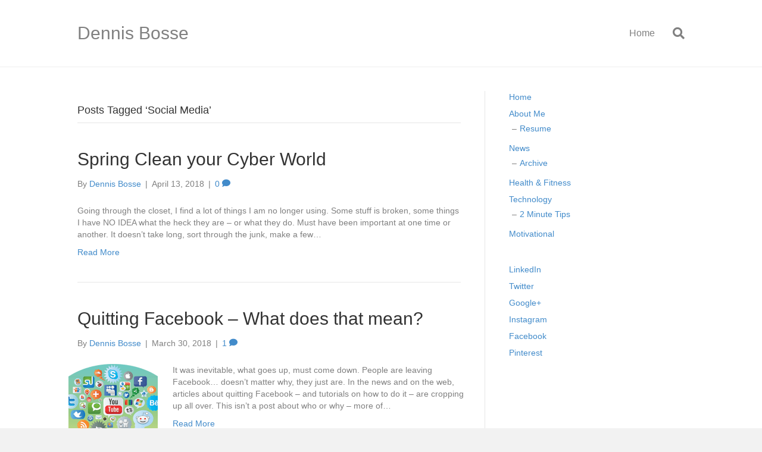

--- FILE ---
content_type: text/html; charset=UTF-8
request_url: https://dennisbosse.com/tag/social-media/
body_size: 9786
content:
<!DOCTYPE html>
<html lang="en-US">
<head>
<meta charset="UTF-8" />
<meta name='viewport' content='width=device-width, initial-scale=1.0' />
<meta http-equiv='X-UA-Compatible' content='IE=edge' />
<link rel="profile" href="https://gmpg.org/xfn/11" />
<title>Social Media Archives  - Dennis Bosse</title>
<meta name='robots' content='max-image-preview:large' />
<link rel='dns-prefetch' href='//fonts.googleapis.com' />
<link rel='dns-prefetch' href='//fonts.gstatic.com' />
<link rel='dns-prefetch' href='//ajax.googleapis.com' />
<link rel='dns-prefetch' href='//apis.google.com' />
<link rel='dns-prefetch' href='//google-analytics.com' />
<link rel='dns-prefetch' href='//www.google-analytics.com' />
<link rel='dns-prefetch' href='//ssl.google-analytics.com' />
<link rel='dns-prefetch' href='//youtube.com' />
<link rel='dns-prefetch' href='//s.gravatar.com' />
<link rel="alternate" type="application/rss+xml" title="Dennis Bosse &raquo; Feed" href="https://dennisbosse.com/feed/" />
<link rel="alternate" type="application/rss+xml" title="Dennis Bosse &raquo; Comments Feed" href="https://dennisbosse.com/comments/feed/" />
<link rel="alternate" type="application/rss+xml" title="Dennis Bosse &raquo; Social Media Tag Feed" href="https://dennisbosse.com/tag/social-media/feed/" />
<style id='wp-block-library-theme-inline-css'>
#start-resizable-editor-section{display:none}.wp-block-audio figcaption{color:#555;font-size:13px;text-align:center}.is-dark-theme .wp-block-audio figcaption{color:hsla(0,0%,100%,.65)}.wp-block-code{font-family:Menlo,Consolas,monaco,monospace;color:#1e1e1e;padding:.8em 1em;border:1px solid #ddd;border-radius:4px}.wp-block-embed figcaption{color:#555;font-size:13px;text-align:center}.is-dark-theme .wp-block-embed figcaption{color:hsla(0,0%,100%,.65)}.blocks-gallery-caption{color:#555;font-size:13px;text-align:center}.is-dark-theme .blocks-gallery-caption{color:hsla(0,0%,100%,.65)}.wp-block-image figcaption{color:#555;font-size:13px;text-align:center}.is-dark-theme .wp-block-image figcaption{color:hsla(0,0%,100%,.65)}.wp-block-pullquote{border-top:4px solid;border-bottom:4px solid;margin-bottom:1.75em;color:currentColor}.wp-block-pullquote__citation,.wp-block-pullquote cite,.wp-block-pullquote footer{color:currentColor;text-transform:uppercase;font-size:.8125em;font-style:normal}.wp-block-quote{border-left:.25em solid;margin:0 0 1.75em;padding-left:1em}.wp-block-quote cite,.wp-block-quote footer{color:currentColor;font-size:.8125em;position:relative;font-style:normal}.wp-block-quote.has-text-align-right{border-left:none;border-right:.25em solid;padding-left:0;padding-right:1em}.wp-block-quote.has-text-align-center{border:none;padding-left:0}.wp-block-quote.is-large,.wp-block-quote.is-style-large{border:none}.wp-block-search .wp-block-search__label{font-weight:700}.wp-block-group.has-background{padding:1.25em 2.375em;margin-top:0;margin-bottom:0}.wp-block-separator{border:none;border-bottom:2px solid;margin-left:auto;margin-right:auto;opacity:.4}.wp-block-separator:not(.is-style-wide):not(.is-style-dots){width:100px}.wp-block-separator.has-background:not(.is-style-dots){border-bottom:none;height:1px}.wp-block-separator.has-background:not(.is-style-wide):not(.is-style-dots){height:2px}.wp-block-table thead{border-bottom:3px solid}.wp-block-table tfoot{border-top:3px solid}.wp-block-table td,.wp-block-table th{padding:.5em;border:1px solid;word-break:normal}.wp-block-table figcaption{color:#555;font-size:13px;text-align:center}.is-dark-theme .wp-block-table figcaption{color:hsla(0,0%,100%,.65)}.wp-block-video figcaption{color:#555;font-size:13px;text-align:center}.is-dark-theme .wp-block-video figcaption{color:hsla(0,0%,100%,.65)}.wp-block-template-part.has-background{padding:1.25em 2.375em;margin-top:0;margin-bottom:0}#end-resizable-editor-section{display:none}
</style>
<link rel='stylesheet' id='wphb-critical-css-css'  href='https://dennisbosse.com/wp-content/uploads/hummingbird-assets/7dd45e95517c015afdf8bbf0e7ca44a0.css' media='all' />
<link rel='stylesheet' id='wp-block-library-css'  href='https://dennisbosse.com/wp-content/uploads/hummingbird-assets/ae7472faa9a4894586f7a89bd9bf6e38.css' media='all' />
<link rel='stylesheet' id='foobox-free-min-css'  href='https://dennisbosse.com/wp-content/plugins/foobox-image-lightbox/free/css/foobox.free.min.css' media='all' />
<link rel='stylesheet' id='SFSImainCss-css'  href='https://dennisbosse.com/wp-content/uploads/hummingbird-assets/21de284ea3c5b640c231d330feae257c.css' media='all' />
<link rel='stylesheet' id='jquery-magnificpopup-css'  href='https://dennisbosse.com/wp-content/uploads/hummingbird-assets/5c2cde537950d9e030915e69b0df4f6b.css' media='all' />
<link rel='stylesheet' id='base-css'  href='https://dennisbosse.com/wp-content/uploads/hummingbird-assets/5c6c0b91d318e9601a2c193063966db1.css' media='all' />
<link rel='stylesheet' id='fl-automator-skin-css'  href='https://dennisbosse.com/wp-content/uploads/hummingbird-assets/3a14aa527db89d4fb34a895ee082238e.css' media='all' />
<link rel='stylesheet' id='fl-child-theme-css'  href='https://dennisbosse.com/wp-content/uploads/hummingbird-assets/8dbf7b2e435efe81ca8a7b05e6282676.css' media='all' />
<script src='https://dennisbosse.com/wp-content/uploads/hummingbird-assets/8262ef3398e43fe92d5ad77700e0555f.js' id='jquery-core-js'></script>
<script src='https://dennisbosse.com/wp-content/uploads/hummingbird-assets/432e48c7a81c64f184d00c0db894baa6.js' id='jquery-migrate-js'></script>
<script id='foobox-free-min-js-before'>
/* Run FooBox FREE (v2.7.16) */
var FOOBOX = window.FOOBOX = {
	ready: true,
	disableOthers: false,
	o: {wordpress: { enabled: true }, countMessage:'image %index of %total', captions: { onlyShowOnHover: true }, excludes:'.fbx-link,.nofoobox,.nolightbox,a[href*="pinterest.com/pin/create/button/"]', affiliate : { enabled: false }, error: "Could not load the item"},
	selectors: [
		".gallery", ".wp-block-gallery", ".wp-caption", ".wp-block-image", "a:has(img[class*=wp-image-])", ".post a:has(img[class*=wp-image-])", ".foobox"
	],
	pre: function( $ ){
		// Custom JavaScript (Pre)
		
	},
	post: function( $ ){
		// Custom JavaScript (Post)
		
		// Custom Captions Code
		
	},
	custom: function( $ ){
		// Custom Extra JS
		
	}
};
</script>
<script src='https://dennisbosse.com/wp-content/uploads/hummingbird-assets/d33ba5c4464597d2e08c45824ac45336.js' id='foobox-free-min-js'></script>
<link rel="https://api.w.org/" href="https://dennisbosse.com/wp-json/" /><link rel="alternate" type="application/json" href="https://dennisbosse.com/wp-json/wp/v2/tags/54" /><link rel="EditURI" type="application/rsd+xml" title="RSD" href="https://dennisbosse.com/xmlrpc.php?rsd" />
<link rel="wlwmanifest" type="application/wlwmanifest+xml" href="https://dennisbosse.com/wp-includes/wlwmanifest.xml" /> 
<meta name="follow.[base64]" content="Bbcbv2KLmxG06MTMScGk"/><!-- SEO meta tags powered by SmartCrawl https://premium.wpmudev.org/project/smartcrawl-wordpress-seo/ -->
<link rel="canonical" href="https://dennisbosse.com/tag/social-media/" />
<link rel='next' href='https://dennisbosse.com/tag/social-media/page/2/' />
<meta property="og:type" content="object" />
<meta property="og:url" content="https://dennisbosse.com/tag/social-media/" />
<meta property="og:title" content="Social Media Archives  - Dennis Bosse" />
<script type="application/ld+json">[{"@context":"http:\/\/schema.org","@type":"WebSite","about":"Peace, Love &amp; Success!","dateModified":"2018-04-13 08:30:08.000000","description":"Peace, Love &amp; Success!","encoding":"UTF-8","headline":"Dennis Bosse","inLanguage":"en-US","name":"Dennis Bosse","publisher":{"@type":"Person","name":"Dennis Bosse"},"url":"https:\/\/dennisbosse.com"}]</script>
<!-- /SEO -->
<link rel="icon" href="https://dennisbosse.com/wp-content/uploads/2018/03/cropped-sounds-lines-square-150x150.png" sizes="32x32" />
<link rel="icon" href="https://dennisbosse.com/wp-content/uploads/2018/03/cropped-sounds-lines-square-300x300.png" sizes="192x192" />
<link rel="apple-touch-icon" href="https://dennisbosse.com/wp-content/uploads/2018/03/cropped-sounds-lines-square-300x300.png" />
<meta name="msapplication-TileImage" content="https://dennisbosse.com/wp-content/uploads/2018/03/cropped-sounds-lines-square-300x300.png" />
</head>
<body class="archive tag tag-social-media tag-54 fl-framework-base fl-preset-default fl-full-width fl-search-active" itemscope="itemscope" itemtype="https://schema.org/WebPage">
<a aria-label="Skip to content" class="fl-screen-reader-text" href="#fl-main-content">Skip to content</a><div class="fl-page">
	<header class="fl-page-header fl-page-header-fixed fl-page-nav-right fl-page-nav-toggle-button fl-page-nav-toggle-visible-mobile"  role="banner">
	<div class="fl-page-header-wrap">
		<div class="fl-page-header-container container">
			<div class="fl-page-header-row row">
				<div class="col-sm-12 col-md-3 fl-page-logo-wrap">
					<div class="fl-page-header-logo">
						<a href="https://dennisbosse.com/"><div class="fl-logo-text" itemprop="name">Dennis Bosse</div></a>
					</div>
				</div>
				<div class="col-sm-12 col-md-9 fl-page-fixed-nav-wrap">
					<div class="fl-page-nav-wrap">
						<nav class="fl-page-nav fl-nav navbar navbar-default navbar-expand-md" aria-label="Header Menu" role="navigation">
							<button type="button" class="navbar-toggle navbar-toggler" data-toggle="collapse" data-target=".fl-page-nav-collapse">
								<span>Menu</span>
							</button>
							<div class="fl-page-nav-collapse collapse navbar-collapse">
								<ul class="fl-page-header-nav nav navbar-nav menu"><li><a class="no-menu" href="https://dennisbosse.com/">Home</a></li></ul>							</div>
						</nav>
					</div>
				</div>
			</div>
		</div>
	</div>
</header><!-- .fl-page-header-fixed -->
<header class="fl-page-header fl-page-header-primary fl-page-nav-right fl-page-nav-toggle-button fl-page-nav-toggle-visible-mobile" itemscope="itemscope" itemtype="https://schema.org/WPHeader"  role="banner">
	<div class="fl-page-header-wrap">
		<div class="fl-page-header-container container">
			<div class="fl-page-header-row row">
				<div class="col-sm-12 col-md-4 fl-page-header-logo-col">
					<div class="fl-page-header-logo" itemscope="itemscope" itemtype="https://schema.org/Organization">
						<a href="https://dennisbosse.com/" itemprop="url"><div class="fl-logo-text" itemprop="name">Dennis Bosse</div></a>
											</div>
				</div>
				<div class="col-sm-12 col-md-8 fl-page-nav-col">
					<div class="fl-page-nav-wrap">
						<nav class="fl-page-nav fl-nav navbar navbar-default navbar-expand-md" aria-label="Header Menu" itemscope="itemscope" itemtype="https://schema.org/SiteNavigationElement" role="navigation">
							<button type="button" class="navbar-toggle navbar-toggler" data-toggle="collapse" data-target=".fl-page-nav-collapse">
								<span>Menu</span>
							</button>
							<div class="fl-page-nav-collapse collapse navbar-collapse">
								<div class="fl-page-nav-search">
	<a href="javascript:void(0);" class="fas fa-search" aria-label="Search" aria-expanded="false" aria-haspopup="true" id='flsearchform'></a>
	<form method="get" role="search" aria-label="Search" action="https://dennisbosse.com/" title="Type and press Enter to search.">
		<input type="search" class="fl-search-input form-control" name="s" placeholder="Search" value="" aria-labelledby="flsearchform" />
	</form>
</div>
<ul class="fl-page-header-nav nav navbar-nav menu"><li><a class="no-menu" href="https://dennisbosse.com/">Home</a></li></ul>							</div>
						</nav>
					</div>
				</div>
			</div>
		</div>
	</div>
</header><!-- .fl-page-header -->
	<div id="fl-main-content" class="fl-page-content" itemprop="mainContentOfPage" role="main">

		
<div class="fl-archive container">
	<div class="row">

		
		<div class="fl-content fl-content-left col-md-8" itemscope="itemscope" itemtype="https://schema.org/Blog">

			<header class="fl-archive-header" role="banner">
	<h1 class="fl-archive-title">Posts Tagged &#8216;Social Media&#8217;</h1>
</header>

			
									<article class="fl-post post-1374 post type-post status-publish format-standard hentry category-technology tag-applications tag-backup tag-computers tag-security tag-social-media tag-technology-2" id="fl-post-1374" itemscope="itemscope" itemtype="https://schema.org/BlogPosting">

	
	<header class="fl-post-header">
		<h2 class="fl-post-title" itemprop="headline">
			<a href="https://dennisbosse.com/technology/spring-clean-your-cyber-world/" rel="bookmark" title="Spring Clean your Cyber World">Spring Clean your Cyber World</a>
					</h2>
		<div class="fl-post-meta fl-post-meta-top"><span class="fl-post-author">By <a href="https://dennisbosse.com/author/dbosse/"><span>Dennis Bosse</span></a></span><span class="fl-sep"> | </span><span class="fl-post-date">April 13, 2018</span><span class="fl-sep"> | </span><span class="fl-comments-popup-link"><a href="https://dennisbosse.com/technology/spring-clean-your-cyber-world/#respond" tabindex="-1" aria-hidden="true"><span aria-label="Comments: 0">0 <i aria-hidden="true" class="fas fa-comment"></i></span></a></span></div><meta itemscope itemprop="mainEntityOfPage" itemtype="https://schema.org/WebPage" itemid="https://dennisbosse.com/technology/spring-clean-your-cyber-world/" content="Spring Clean your Cyber World" /><meta itemprop="datePublished" content="2018-04-13" /><meta itemprop="dateModified" content="2018-04-13" /><div itemprop="publisher" itemscope itemtype="https://schema.org/Organization"><meta itemprop="name" content="Dennis Bosse"></div><div itemscope itemprop="author" itemtype="https://schema.org/Person"><meta itemprop="url" content="https://dennisbosse.com/author/dbosse/" /><meta itemprop="name" content="Dennis Bosse" /></div><div itemprop="interactionStatistic" itemscope itemtype="https://schema.org/InteractionCounter"><meta itemprop="interactionType" content="https://schema.org/CommentAction" /><meta itemprop="userInteractionCount" content="0" /></div>	</header><!-- .fl-post-header -->

			<div class="fl-post-content clearfix" itemprop="text">
		<p>Going through the closet, I find a lot of things I am no longer using. Some stuff is broken, some things I have NO IDEA what the heck they are &#8211; or what they do. Must have been important at one time or another. It doesn&#8217;t take long, sort through the junk, make a few&hellip;</p>
<a class="fl-post-more-link" href="https://dennisbosse.com/technology/spring-clean-your-cyber-world/">Read More</a>	</div><!-- .fl-post-content -->

			
</article>
<!-- .fl-post -->
									<article class="fl-post post-1363 post type-post status-publish format-standard has-post-thumbnail hentry category-technology tag-business tag-marketing tag-performance tag-social-media tag-wordpress" id="fl-post-1363" itemscope="itemscope" itemtype="https://schema.org/BlogPosting">

				
	<header class="fl-post-header">
		<h2 class="fl-post-title" itemprop="headline">
			<a href="https://dennisbosse.com/technology/quitting-facebook-what-does-that-mean/" rel="bookmark" title="Quitting Facebook &#8211; What does that mean?">Quitting Facebook &#8211; What does that mean?</a>
					</h2>
		<div class="fl-post-meta fl-post-meta-top"><span class="fl-post-author">By <a href="https://dennisbosse.com/author/dbosse/"><span>Dennis Bosse</span></a></span><span class="fl-sep"> | </span><span class="fl-post-date">March 30, 2018</span><span class="fl-sep"> | </span><span class="fl-comments-popup-link"><a href="https://dennisbosse.com/technology/quitting-facebook-what-does-that-mean/#comments" tabindex="-1" aria-hidden="true"><span aria-label="Comments: 1">1 <i aria-hidden="true" class="fas fa-comment"></i></span></a></span></div><meta itemscope itemprop="mainEntityOfPage" itemtype="https://schema.org/WebPage" itemid="https://dennisbosse.com/technology/quitting-facebook-what-does-that-mean/" content="Quitting Facebook &#8211; What does that mean?" /><meta itemprop="datePublished" content="2018-03-30" /><meta itemprop="dateModified" content="2018-03-29" /><div itemprop="publisher" itemscope itemtype="https://schema.org/Organization"><meta itemprop="name" content="Dennis Bosse"></div><div itemscope itemprop="author" itemtype="https://schema.org/Person"><meta itemprop="url" content="https://dennisbosse.com/author/dbosse/" /><meta itemprop="name" content="Dennis Bosse" /></div><div itemscope itemprop="image" itemtype="https://schema.org/ImageObject"><meta itemprop="url" content="https://dennisbosse.com/wp-content/uploads/2014/11/social-media-150x150.png" /><meta itemprop="width" content="150" /><meta itemprop="height" content="150" /></div><div itemprop="interactionStatistic" itemscope itemtype="https://schema.org/InteractionCounter"><meta itemprop="interactionType" content="https://schema.org/CommentAction" /><meta itemprop="userInteractionCount" content="1" /></div>	</header><!-- .fl-post-header -->

			
				<div class="row fl-post-image-beside-wrap">
			<div class="fl-post-image-beside">
				<div class="fl-post-thumb">
					<a href="https://dennisbosse.com/technology/quitting-facebook-what-does-that-mean/" rel="bookmark" title="Quitting Facebook &#8211; What does that mean?">
						<img width="150" height="150" src="https://dennisbosse.com/wp-content/uploads/2014/11/social-media-150x150.png" class="attachment-large size-large wp-post-image" alt="social-media" loading="lazy" aria-label="Quitting Facebook &#8211; What does that mean?" />					</a>
				</div>
			</div>
			<div class="fl-post-content-beside">
					<div class="fl-post-content clearfix" itemprop="text">
		<p>It was inevitable, what goes up, must come down. People are leaving Facebook&#8230; doesn&#8217;t matter why, they just are. In the news and on the web, articles about quitting Facebook &#8211; and tutorials on how to do it &#8211; are cropping up all over. This isn&#8217;t a post about who or why &#8211; more of&hellip;</p>
<a class="fl-post-more-link" href="https://dennisbosse.com/technology/quitting-facebook-what-does-that-mean/">Read More</a>	</div><!-- .fl-post-content -->

					</div>
	</div>
	
</article>
<!-- .fl-post -->
									<article class="fl-post post-1249 post type-post status-publish format-standard hentry category-2-minute-tips tag-social-media tag-technology-2 tag-video" id="fl-post-1249" itemscope="itemscope" itemtype="https://schema.org/BlogPosting">

	
	<header class="fl-post-header">
		<h2 class="fl-post-title" itemprop="headline">
			<a href="https://dennisbosse.com/2-minute-tips/saving-facebook-live-video-to-your-computer/" rel="bookmark" title="Saving Facebook Live video to your computer">Saving Facebook Live video to your computer</a>
					</h2>
		<div class="fl-post-meta fl-post-meta-top"><span class="fl-post-author">By <a href="https://dennisbosse.com/author/dbosse/"><span>Dennis Bosse</span></a></span><span class="fl-sep"> | </span><span class="fl-post-date">November 14, 2017</span><span class="fl-sep"> | </span><span class="fl-comments-popup-link"><a href="https://dennisbosse.com/2-minute-tips/saving-facebook-live-video-to-your-computer/#respond" tabindex="-1" aria-hidden="true"><span aria-label="Comments: 0">0 <i aria-hidden="true" class="fas fa-comment"></i></span></a></span></div><meta itemscope itemprop="mainEntityOfPage" itemtype="https://schema.org/WebPage" itemid="https://dennisbosse.com/2-minute-tips/saving-facebook-live-video-to-your-computer/" content="Saving Facebook Live video to your computer" /><meta itemprop="datePublished" content="2017-11-14" /><meta itemprop="dateModified" content="2017-11-14" /><div itemprop="publisher" itemscope itemtype="https://schema.org/Organization"><meta itemprop="name" content="Dennis Bosse"></div><div itemscope itemprop="author" itemtype="https://schema.org/Person"><meta itemprop="url" content="https://dennisbosse.com/author/dbosse/" /><meta itemprop="name" content="Dennis Bosse" /></div><div itemprop="interactionStatistic" itemscope itemtype="https://schema.org/InteractionCounter"><meta itemprop="interactionType" content="https://schema.org/CommentAction" /><meta itemprop="userInteractionCount" content="0" /></div>	</header><!-- .fl-post-header -->

			<div class="fl-post-content clearfix" itemprop="text">
		<p>Isn&#8217;t it great to take out your smart phone and record a live video on Facebook? Afterwards you are thinking &#8211; how can I get a copy of it? Not that hard… In this 2 minute tip I will show you how to get a local version of your facebook live videos Saving Facebook Live&hellip;</p>
<a class="fl-post-more-link" href="https://dennisbosse.com/2-minute-tips/saving-facebook-live-video-to-your-computer/">Read More</a>	</div><!-- .fl-post-content -->

			
</article>
<!-- .fl-post -->
				
				<nav class="fl-archive-nav clearfix" role="navigation"><div class="fl-archive-nav-prev"></div><div class="fl-archive-nav-next"><a href="https://dennisbosse.com/tag/social-media/page/2/" >Older Posts &raquo;</a></div></nav>
			
		</div>

		<div class="fl-sidebar  fl-sidebar-right fl-sidebar-display-desktop col-md-4" itemscope="itemscope" itemtype="https://schema.org/WPSideBar">
		<aside id="nav_menu-2" class="fl-widget widget_nav_menu"><div class="menu-main-container"><ul id="menu-main" class="menu"><li id="menu-item-727" class="menu-item menu-item-type-custom menu-item-object-custom menu-item-home menu-item-727"><a href="https://dennisbosse.com/">Home</a></li>
<li id="menu-item-1303" class="menu-item menu-item-type-post_type menu-item-object-page menu-item-has-children menu-item-1303"><a href="https://dennisbosse.com/about-me/">About Me</a>
<ul class="sub-menu">
	<li id="menu-item-723" class="menu-item menu-item-type-post_type menu-item-object-page menu-item-723"><a href="https://dennisbosse.com/resume/">Resume</a></li>
</ul>
</li>
<li id="menu-item-722" class="menu-item menu-item-type-post_type menu-item-object-page current_page_parent menu-item-has-children menu-item-722"><a href="https://dennisbosse.com/news/">News</a>
<ul class="sub-menu">
	<li id="menu-item-724" class="menu-item menu-item-type-post_type menu-item-object-page menu-item-724"><a href="https://dennisbosse.com/archive/">Archive</a></li>
</ul>
</li>
<li id="menu-item-738" class="menu-item menu-item-type-taxonomy menu-item-object-category menu-item-738"><a href="https://dennisbosse.com/category/health-fitness/">Health &#038; Fitness</a></li>
<li id="menu-item-737" class="menu-item menu-item-type-taxonomy menu-item-object-category menu-item-has-children menu-item-737"><a href="https://dennisbosse.com/category/technology/">Technology</a>
<ul class="sub-menu">
	<li id="menu-item-1248" class="menu-item menu-item-type-taxonomy menu-item-object-category menu-item-1248"><a href="https://dennisbosse.com/category/2-minute-tips/">2 Minute Tips</a></li>
</ul>
</li>
<li id="menu-item-736" class="menu-item menu-item-type-taxonomy menu-item-object-category menu-item-736"><a href="https://dennisbosse.com/category/motivational/">Motivational</a></li>
</ul></div></aside><aside id="nav_menu-4" class="fl-widget widget_nav_menu"><div class="menu-social-container"><ul id="menu-social" class="menu"><li id="menu-item-732" class="menu-item menu-item-type-custom menu-item-object-custom menu-item-732"><a href="https://www.linkedin.com/in/dennisbosse">LinkedIn</a></li>
<li id="menu-item-731" class="menu-item menu-item-type-custom menu-item-object-custom menu-item-731"><a href="https://twitter.com/Dennis_R_Bosse">Twitter</a></li>
<li id="menu-item-733" class="menu-item menu-item-type-custom menu-item-object-custom menu-item-733"><a href="https://plus.google.com/u/0/+DennisBosseCCT/posts">Google+</a></li>
<li id="menu-item-735" class="menu-item menu-item-type-custom menu-item-object-custom menu-item-735"><a href="https://instagram.com/essob">Instagram</a></li>
<li id="menu-item-730" class="menu-item menu-item-type-custom menu-item-object-custom menu-item-730"><a href="https://www.facebook.com/dennis.bosse.71">Facebook</a></li>
<li id="menu-item-734" class="menu-item menu-item-type-custom menu-item-object-custom menu-item-734"><a href="https://www.pinterest.com/essob/">Pinterest</a></li>
</ul></div></aside>	</div>

	</div>
</div>


	</div><!-- .fl-page-content -->
		<footer class="fl-page-footer-wrap" itemscope="itemscope" itemtype="https://schema.org/WPFooter"  role="contentinfo">
		<div class="fl-page-footer-widgets">
	<div class="fl-page-footer-widgets-container container">
		<div class="fl-page-footer-widgets-row row">
		<div class="col-sm-4 col-md-4 fl-page-footer-widget-col fl-page-footer-widget-col-1"><aside id="nav_menu-5" class="fl-widget widget_nav_menu"><div class="menu-main-container"><ul id="menu-main-1" class="menu"><li class="menu-item menu-item-type-custom menu-item-object-custom menu-item-home menu-item-727"><a href="https://dennisbosse.com/">Home</a></li>
<li class="menu-item menu-item-type-post_type menu-item-object-page menu-item-has-children menu-item-1303"><a href="https://dennisbosse.com/about-me/">About Me</a>
<ul class="sub-menu">
	<li class="menu-item menu-item-type-post_type menu-item-object-page menu-item-723"><a href="https://dennisbosse.com/resume/">Resume</a></li>
</ul>
</li>
<li class="menu-item menu-item-type-post_type menu-item-object-page current_page_parent menu-item-has-children menu-item-722"><a href="https://dennisbosse.com/news/">News</a>
<ul class="sub-menu">
	<li class="menu-item menu-item-type-post_type menu-item-object-page menu-item-724"><a href="https://dennisbosse.com/archive/">Archive</a></li>
</ul>
</li>
<li class="menu-item menu-item-type-taxonomy menu-item-object-category menu-item-738"><a href="https://dennisbosse.com/category/health-fitness/">Health &#038; Fitness</a></li>
<li class="menu-item menu-item-type-taxonomy menu-item-object-category menu-item-has-children menu-item-737"><a href="https://dennisbosse.com/category/technology/">Technology</a>
<ul class="sub-menu">
	<li class="menu-item menu-item-type-taxonomy menu-item-object-category menu-item-1248"><a href="https://dennisbosse.com/category/2-minute-tips/">2 Minute Tips</a></li>
</ul>
</li>
<li class="menu-item menu-item-type-taxonomy menu-item-object-category menu-item-736"><a href="https://dennisbosse.com/category/motivational/">Motivational</a></li>
</ul></div></aside></div><div class="col-sm-4 col-md-4 fl-page-footer-widget-col fl-page-footer-widget-col-2">
		<aside id="recent-posts-2" class="fl-widget widget_recent_entries">
		<h4 class="fl-widget-title">Recent Posts</h4>
		<ul>
											<li>
					<a href="https://dennisbosse.com/technology/spring-clean-your-cyber-world/">Spring Clean your Cyber World</a>
											<span class="post-date">April 13, 2018</span>
									</li>
											<li>
					<a href="https://dennisbosse.com/technology/quitting-facebook-what-does-that-mean/">Quitting Facebook &#8211; What does that mean?</a>
											<span class="post-date">March 30, 2018</span>
									</li>
											<li>
					<a href="https://dennisbosse.com/technology/accounts-hacked-myfitnesspal/">Accounts Hacked &#8211; MyFitnessPal</a>
											<span class="post-date">March 29, 2018</span>
									</li>
											<li>
					<a href="https://dennisbosse.com/health-fitness/want-lose-weight-youre-wrong/">Want to lose weight? &#8211; You&#8217;re WRONG!</a>
											<span class="post-date">March 2, 2018</span>
									</li>
											<li>
					<a href="https://dennisbosse.com/motivational/garden-or-garbage/">Garden or Garbage</a>
											<span class="post-date">February 14, 2018</span>
									</li>
					</ul>

		</aside></div><div class="col-sm-4 col-md-4 fl-page-footer-widget-col fl-page-footer-widget-col-3"><aside id="search-2" class="fl-widget widget_search"><form aria-label="Search" method="get" role="search" action="https://dennisbosse.com/" title="Type and press Enter to search.">
	<input aria-label="Search" type="search" class="fl-search-input form-control" name="s" placeholder="Search"  value="" onfocus="if (this.value === 'Search') { this.value = ''; }" onblur="if (this.value === '') this.value='Search';" />
</form>
</aside></div>		</div>
	</div>
</div><!-- .fl-page-footer-widgets -->
<div class="fl-page-footer">
	<div class="fl-page-footer-container container">
		<div class="fl-page-footer-row row">
			<div class="col-md-12 text-center clearfix"><div class="fl-page-footer-text fl-page-footer-text-1">
	<span>&copy; 2026 Dennis Bosse</span>
	<span> | </span>
	<span id="fl-site-credits">Powered by <a href="http://www.wpbeaverbuilder.com/?utm_medium=bb-pro&utm_source=bb-theme&utm_campaign=theme-footer" target="_blank" title="WordPress Page Builder Plugin" rel="nofollow noopener">Beaver Builder</a></span>
</div>
</div>					</div>
	</div>
</div><!-- .fl-page-footer -->
	</footer>
		</div><!-- .fl-page -->
			<!--facebook like and share js -->
			<div id="fb-root"></div>
			<script>
				(function(d, s, id) {
					var js, fjs = d.getElementsByTagName(s)[0];
					if (d.getElementById(id)) return;
					js = d.createElement(s);
					js.id = id;
					js.src = "//connect.facebook.net/en_US/sdk.js#xfbml=1&version=v2.5";
					fjs.parentNode.insertBefore(js, fjs);
				}(document, 'script', 'facebook-jssdk'));
			</script>
		<div class="sfsi_outr_div" > <div class="sfsi_FrntInner_chg" style="background-color:#eff7f7;border:1px solid#f3faf2; font-style:;color:#000000;box-shadow:12px 30px 18px #CCCCCC;"><div class="sfsiclpupwpr" onclick="sfsihidemepopup();"><img src="https://dennisbosse.com/wp-content/plugins/ultimate-social-media-icons/images/close.png" alt="error" /></div><h2 style="font-family:Helvetica,Arial,sans-serif;font-style:;color:#000000;font-size:30px">Enjoy this blog? Please spread the word :)</h2><ul style="margin-bottom:0px"><li><div style='width:51px; height:51px;margin-left:5px;margin-bottom:5px; ' class='sfsi_wicons ' ><div class='inerCnt'><a class=' sficn' data-effect='' target='_blank'  href='https://dennisbosse.com/feed/' id='sfsiid_rss' style='opacity:1'  ><img data-pin-nopin='true' alt='RSS' title='RSS' src='https://dennisbosse.com/wp-content/plugins/ultimate-social-media-icons/images/icons_theme/default/default_rss.png' width='51' height='51' style='' class='sfcm sfsi_wicon ' data-effect=''   /></a></div></div></li><li><div style='width:51px; height:51px;margin-left:5px;margin-bottom:5px; ' class='sfsi_wicons ' ><div class='inerCnt'><a class=' sficn' data-effect='' target='_blank'  href='http://www.specificfeeds.com/widgets/emailSubscribeEncFeed/[base64]/OA==/' id='sfsiid_email' style='opacity:1'  ><img data-pin-nopin='true' alt='Follow by Email' title='Follow by Email' src='https://dennisbosse.com/wp-content/plugins/ultimate-social-media-icons/images/icons_theme/default/default_subscribe.png' width='51' height='51' style='' class='sfcm sfsi_wicon ' data-effect=''   /></a></div></div></li><li><div style='width:51px; height:51px;margin-left:5px;margin-bottom:5px; ' class='sfsi_wicons ' ><div class='inerCnt'><a class=' sficn' data-effect='' target='_blank'  href='https://www.facebook.com/dennis.bosse.71' id='sfsiid_facebook' style='opacity:1'  ><img data-pin-nopin='true' alt='Facebook' title='Facebook' src='https://dennisbosse.com/wp-content/plugins/ultimate-social-media-icons/images/icons_theme/default/default_facebook.png' width='51' height='51' style='' class='sfcm sfsi_wicon ' data-effect=''   /></a><div class="sfsi_tool_tip_2 fb_tool_bdr sfsiTlleft" style="width:62px ;opacity:0;z-index:-1;margin-left:-47.5px;" id="sfsiid_facebook"><span class="bot_arow bot_fb_arow"></span><div class="sfsi_inside"><div  class='icon1'><a href='https://www.facebook.com/dennis.bosse.71' target='_blank'><img data-pin-nopin='true' class='sfsi_wicon' alt='Facebook' title='Facebook' src='https://dennisbosse.com/wp-content/plugins/ultimate-social-media-icons/images/visit_icons/facebook.png'  /></a></div><div  class='icon2'><div class="fb-like" data-href="https://dennisbosse.com/tag/social-media" data-layout="button" data-action="like" data-show-faces="false" data-share="true"></div></div><div  class='icon3'><a target='_blank' href='https://www.facebook.com/sharer/sharer.php?u=https%3A%2F%2Fdennisbosse.com%2Ftag%2Fsocial-media' style='display:inline-block;'  > <img class='sfsi_wicon'  data-pin-nopin='true' width='auto' height='auto' alt='fb-share-icon' title='Facebook Share' src='https://dennisbosse.com/wp-content/plugins/ultimate-social-media-icons/images/visit_icons/fbshare_bck.png'  /></a></div></div></div></div></div></li><li><div style='width:51px; height:51px;margin-left:5px;margin-bottom:5px; ' class='sfsi_wicons ' ><div class='inerCnt'><a class=' sficn' data-effect='' target='_blank'  href='https://twitter.com/Dennis_R_Bosse' id='sfsiid_twitter' style='opacity:1'  ><img data-pin-nopin='true' alt='Twitter' title='Twitter' src='https://dennisbosse.com/wp-content/plugins/ultimate-social-media-icons/images/icons_theme/default/default_twitter.png' width='51' height='51' style='' class='sfcm sfsi_wicon ' data-effect=''   /></a><div class="sfsi_tool_tip_2 twt_tool_bdr sfsiTlleft" style="width:59px ;opacity:0;z-index:-1;margin-left:-46px;" id="sfsiid_twitter"><span class="bot_arow bot_twt_arow"></span><div class="sfsi_inside"><div  class='cstmicon1'><a href='https://twitter.com/Dennis_R_Bosse' target='_blank'><img data-pin-nopin='true' class='sfsi_wicon' alt='Visit Us' title='Visit Us' src='https://dennisbosse.com/wp-content/plugins/ultimate-social-media-icons/images/visit_icons/twitter.png'  /></a></div><div  class='icon1'><a target="_blank" href="https://twitter.com/intent/user?screen_name=Dennis_R_Bosse">
			<img data-pin-nopin= true width="auto" src="https://dennisbosse.com/wp-content/plugins/ultimate-social-media-icons/images/visit_icons/en_US_Follow.svg" class="sfsi_wicon" alt="Follow Me" title="Follow Me" style="opacity: 1;" />
			</a></div><div  class='icon2'><div class='sf_twiter' style='display: inline-block;vertical-align: middle;width: auto;'>
						<a target='_blank' href='https://twitter.com/intent/tweet?text=Hey%2C+check+out+this+cool+site+I+found%3A+www.yourname.com+%23Topic+via%40my_twitter_name+https://dennisbosse.com/tag/social-media' style='display:inline-block' >
							<img data-pin-nopin= true width='auto' class='sfsi_wicon' src='https://dennisbosse.com/wp-content/plugins/ultimate-social-media-icons/images/visit_icons/en_US_Tweet.svg' alt='Tweet' title='Tweet' >
						</a>
					</div></div></div></div></div></div></li><li><div style='width:51px; height:51px;margin-left:5px;margin-bottom:5px; ' class='sfsi_wicons ' ><div class='inerCnt'><a class=' sficn' data-effect='' target='_blank'  href='https://www.youtube.com/channel/UCzJR_E4ET9RnCo_zSSquGjQ' id='sfsiid_youtube' style='opacity:1'  ><img data-pin-nopin='true' alt='YouTube' title='YouTube' src='https://dennisbosse.com/wp-content/plugins/ultimate-social-media-icons/images/icons_theme/default/default_youtube.png' width='51' height='51' style='' class='sfcm sfsi_wicon ' data-effect=''   /></a><div class="sfsi_tool_tip_2 utube_tool_bdr sfsiTlleft" style="width:96px ;opacity:0;z-index:-1;margin-left:-64.5px;" id="sfsiid_youtube"><span class="bot_arow bot_utube_arow"></span><div class="sfsi_inside"><div  class='icon1'><a href='https://www.youtube.com/channel/UCzJR_E4ET9RnCo_zSSquGjQ'  target='_blank'><img data-pin-nopin='true' class='sfsi_wicon' alt='YouTube' title='YouTube' src='https://dennisbosse.com/wp-content/plugins/ultimate-social-media-icons/images/visit_icons/youtube.png'  /></a></div><div  class='icon2'><div class="g-ytsubscribe" data-channel="" data-layout="default" data-count="hidden"></div></div></div></div></div></div></li><li><div style='width:51px; height:51px;margin-left:5px;margin-bottom:5px; ' class='sfsi_wicons ' ><div class='inerCnt'><a class=' sficn' data-effect='' target='_blank'  href='https://www.pinterest.com/essob/' id='sfsiid_pinterest' style='opacity:1'  ><img data-pin-nopin='true' alt='Pinterest' title='Pinterest' src='https://dennisbosse.com/wp-content/plugins/ultimate-social-media-icons/images/icons_theme/default/default_pinterest.png' width='51' height='51' style='' class='sfcm sfsi_wicon ' data-effect=''   /></a><div class="sfsi_tool_tip_2 printst_tool_bdr sfsiTlleft" style="width:85px ;opacity:0;z-index:-1;margin-left:-50px;" id="sfsiid_pinterest"><span class="bot_arow bot_pintst_arow"></span><div class="sfsi_inside"><div  class='icon1'><a href='https://www.pinterest.com/essob/' target='_blank'><img data-pin-nopin='true' class='sfsi_wicon'  alt='Pinterest' title='Pinterest' src='https://dennisbosse.com/wp-content/plugins/ultimate-social-media-icons/images/visit_icons/pinterest.png'  /></a></div><div  class='icon2'><a href='#'  onclick='sfsi_pinterest_modal_images(event)' class='sfsi_pinterest_sm_click' style='display:inline-block;'  > <img class='sfsi_wicon'  data-pin-nopin='true' width='auto' height='auto' alt='fb-share-icon' title='Pin Share' src='https://dennisbosse.com/wp-content/plugins/ultimate-social-media-icons/images/share_icons/Pinterest_Save/en_US_save.svg'  /></a></div></div></div></div></div></li><li><div style='width:51px; height:51px;margin-left:5px;margin-bottom:5px; ' class='sfsi_wicons ' ><div class='inerCnt'><a class=' sficn' data-effect='' target='_blank'  href='https://www.linkedin.com/in/dennisbosse/' id='sfsiid_linkedin' style='opacity:1'  ><img data-pin-nopin='true' alt='LinkedIn' title='LinkedIn' src='https://dennisbosse.com/wp-content/plugins/ultimate-social-media-icons/images/icons_theme/default/default_linkedin.png' width='51' height='51' style='' class='sfcm sfsi_wicon ' data-effect=''   /></a><div class="sfsi_tool_tip_2 linkedin_tool_bdr sfsiTlleft" style="width:85px ;opacity:0;z-index:-1;margin-left:-45px;" id="sfsiid_linkedin"><span class="bot_arow bot_linkedin_arow"></span><div class="sfsi_inside"><div  class='icon4'><a href='https://www.linkedin.com/in/dennisbosse/' target='_blank'><img data-pin-nopin='true' class='sfsi_wicon' alt='LinkedIn' title='LinkedIn' src='https://dennisbosse.com/wp-content/plugins/ultimate-social-media-icons/images/visit_icons/linkedIn.png'  /></a></div><div  class='icon2'><a target='_blank' href="https://www.linkedin.com/shareArticle?url=https%3A%2F%2Fdennisbosse.com%2Ftag%2Fsocial-media"><img class="sfsi_wicon" data-pin-nopin= true alt="Share" title="Share" src="https://dennisbosse.com/wp-content/plugins/ultimate-social-media-icons/images/visit_icons/lnkdin_share_bck.png"></a></div></div></div></div></div></li><li><div style='width:51px; height:51px;margin-left:5px;margin-bottom:5px; ' class='sfsi_wicons ' ><div class='inerCnt'><a class=' sficn' data-effect='' target='_blank'  href='https://www.instagram.com/essob/' id='sfsiid_instagram' style='opacity:1'  ><img data-pin-nopin='true' alt='Instagram' title='Instagram' src='https://dennisbosse.com/wp-content/plugins/ultimate-social-media-icons/images/icons_theme/default/default_instagram.png' width='51' height='51' style='' class='sfcm sfsi_wicon ' data-effect=''   /></a></div></div></li></ul></div ></div ><script>

window.addEventListener('sfsi_functions_loaded', function() {
    if (typeof sfsi_time_pop_up == 'function') {
        sfsi_time_pop_up(20000);
    }
})
</script>
    <script>
        window.addEventListener('sfsi_functions_loaded', function() {
            if (typeof sfsi_plugin_version == 'function') {
                sfsi_plugin_version(2.63);
            }
        });

        function sfsi_processfurther(ref) {
            var feed_id = '[base64]';
            var feedtype = 8;
            var email = jQuery(ref).find('input[name="email"]').val();
            var filter = /^([a-zA-Z0-9_\.\-])+\@(([a-zA-Z0-9\-])+\.)+([a-zA-Z0-9]{2,4})+$/;
            if ((email != "Enter your email") && (filter.test(email))) {
                if (feedtype == "8") {
                    var url = "https://api.follow.it/subscription-form/" + feed_id + "/" + feedtype;
                    window.open(url, "popupwindow", "scrollbars=yes,width=1080,height=760");
                    return true;
                }
            } else {
                alert("Please enter email address");
                jQuery(ref).find('input[name="email"]').focus();
                return false;
            }
        }
    </script>
    <style type="text/css" aria-selected="true">
        .sfsi_subscribe_Popinner {
            width: 100% !important;

            height: auto !important;

            border: 1px solid #b5b5b5 !important;

            padding: 18px 0px !important;

            background-color: #ffffff !important;

        }

        .sfsi_subscribe_Popinner form {

            margin: 0 20px !important;

        }

        .sfsi_subscribe_Popinner h5 {

            font-family: Helvetica,Arial,sans-serif !important;

            font-weight: bold !important;

            color: #000000 !important;

            font-size: 16px !important;

            text-align: center !important;

            margin: 0 0 10px !important;

            padding: 0 !important;

        }

        .sfsi_subscription_form_field {

            margin: 5px 0 !important;

            width: 100% !important;

            display: inline-flex;

            display: -webkit-inline-flex;

        }

        .sfsi_subscription_form_field input {

            width: 100% !important;

            padding: 10px 0px !important;

        }

        .sfsi_subscribe_Popinner input[type=email] {

            font-family: Helvetica,Arial,sans-serif !important;

            font-style: normal !important;

            color:  !important;

            font-size: 14px !important;

            text-align: center !important;

        }

        .sfsi_subscribe_Popinner input[type=email]::-webkit-input-placeholder {

            font-family: Helvetica,Arial,sans-serif !important;

            font-style: normal !important;

            color:  !important;

            font-size: 14px !important;

            text-align: center !important;

        }

        .sfsi_subscribe_Popinner input[type=email]:-moz-placeholder {
            /* Firefox 18- */

            font-family: Helvetica,Arial,sans-serif !important;

            font-style: normal !important;

            color:  !important;

            font-size: 14px !important;

            text-align: center !important;

        }

        .sfsi_subscribe_Popinner input[type=email]::-moz-placeholder {
            /* Firefox 19+ */

            font-family: Helvetica,Arial,sans-serif !important;

            font-style: normal !important;

            color:  !important;

            font-size: 14px !important;

            text-align: center !important;

        }

        .sfsi_subscribe_Popinner input[type=email]:-ms-input-placeholder {

            font-family: Helvetica,Arial,sans-serif !important;

            font-style: normal !important;

            color:  !important;

            font-size: 14px !important;

            text-align: center !important;

        }

        .sfsi_subscribe_Popinner input[type=submit] {

            font-family: Helvetica,Arial,sans-serif !important;

            font-weight: bold !important;

            color: #000000 !important;

            font-size: 16px !important;

            text-align: center !important;

            background-color: #dedede !important;

        }

        .sfsi_shortcode_container {
            float: left;
        }

        .sfsi_shortcode_container .norm_row .sfsi_wDiv {
            position: relative !important;
        }

        .sfsi_shortcode_container .sfsi_holders {
            display: none;
        }

            </style>

<link rel='stylesheet' id='font-awesome-5-css'  href='https://dennisbosse.com/wp-content/uploads/hummingbird-assets/3ef25d4fb7367d9485f6213b2c347cb0.css' media='all' />
<script src='https://dennisbosse.com/wp-content/uploads/hummingbird-assets/9df7a41fa0b444e76d12a87a686907c3.js' id='jquery-ui-core-js'></script>
<script src='https://dennisbosse.com/wp-content/uploads/hummingbird-assets/6bf118b3429828ef13b032e3a8d4a514.js' id='SFSIjqueryModernizr-js'></script>
<script src='https://dennisbosse.com/wp-content/uploads/hummingbird-assets/e344ac9f31931d248876905d9b09df39.js' id='SFSIjqueryShuffle-js'></script>
<script src='https://dennisbosse.com/wp-content/uploads/hummingbird-assets/86c445c57d92595829464157a606722b.js' id='SFSIjqueryrandom-shuffle-js'></script>
<script id='SFSICustomJs-js-extra'>
var sfsi_icon_ajax_object = {"ajax_url":"https:\/\/dennisbosse.com\/wp-admin\/admin-ajax.php"};
var sfsi_icon_ajax_object = {"ajax_url":"https:\/\/dennisbosse.com\/wp-admin\/admin-ajax.php","plugin_url":"https:\/\/dennisbosse.com\/wp-content\/plugins\/ultimate-social-media-icons\/"};
</script>
<script src='https://dennisbosse.com/wp-content/uploads/hummingbird-assets/2da5c192656dbea3553d134e48a74e7f.js' id='SFSICustomJs-js'></script>
<script src='https://dennisbosse.com/wp-content/uploads/hummingbird-assets/3cebe0b965849ab09570b0d8778f9583.js' id='jquery-throttle-js'></script>
<script src='https://dennisbosse.com/wp-content/uploads/hummingbird-assets/d8acdc868e6a9f0ed33f95b90d2d70fe.js' id='jquery-magnificpopup-js'></script>
<script src='https://dennisbosse.com/wp-content/uploads/hummingbird-assets/7eca84bd193276f8bffc54b972ac8141.js' id='jquery-fitvids-js'></script>
<script id='fl-automator-js-extra'>
var themeopts = {"medium_breakpoint":"992","mobile_breakpoint":"768"};
</script>
<script src='https://dennisbosse.com/wp-content/themes/bb-theme/js/theme.min.js' id='fl-automator-js'></script>
<script src='https://dennisbosse.com/wp-content/uploads/hummingbird-assets/2ecfd4b0bd1846b6edaed53a5db5dfda.js' id='wp-embed-js'></script>
</body>
</html>


--- FILE ---
content_type: text/css
request_url: https://dennisbosse.com/wp-content/uploads/hummingbird-assets/8dbf7b2e435efe81ca8a7b05e6282676.css
body_size: 28
content:
/**handles:fl-child-theme**/

--- FILE ---
content_type: application/javascript
request_url: https://dennisbosse.com/wp-content/uploads/hummingbird-assets/86c445c57d92595829464157a606722b.js
body_size: 719
content:
/**handles:SFSIjqueryrandom-shuffle**/
window.Manipulator=(u=>{var e=window.console&&"function"==typeof window.console.log,t=function(e){var t=this;t.$el=u(e),t.init()};return t.prototype.init=function(){var e=this;e.initShuffle(),e.setupEvents()},t.prototype.initShuffle=function(){this.$el.shuffle({itemSelector:".shuffeldiv",speed:250,easing:"ease",columnWidth:function(e){return parseInt(u(".shuffeldiv").css("width"))},gutterWidth:function(e){return parseInt(u(".shuffeldiv").css("margin-left"))}}),this.shuffle=this.$el.data("shuffle")},t.prototype.setupEvents=function(){var e=this;u("#sfsi_wDiv").on("click",u.proxy(e.onRandomize,e)),e.$el.on("removed.shuffle",function(e,t,n){})},t.prototype.onAddClick=function(){for(var e=this,t=5,n=document.createDocumentFragment(),o=e.$el[0],i=[],o,f=["w2","h2","w3"],s,a,r,r,a=0;a<5;a++)r=Math.random(),(s=document.createElement("div")).className="shuffeldiv",.8<r&&(r=Math.floor(3*Math.random()),s.className=s.className+" "+f[r]),i.push(s),n.appendChild(s);o.appendChild(n),o=u(i),e.shuffle.appended(o)},t.prototype.getRandomInt=function(e,t){return Math.floor(Math.random()*(t-e+1))+e},t.prototype.onRemoveClick=function(){var n=this,e=n.shuffle.visibleItems,t=Math.min(3,e),o=[],i=0,f=u();if(e){for(;i<t;i++)o.push(n.getRandomInt(0,e-1));u.each(o,function(e,t){f=f.add(n.shuffle.$items.eq(t))}),n.shuffle.remove(f)}},t.prototype.onRandomize=function(){var e,t;this.shuffle.sort({randomize:!0})},t})(jQuery);